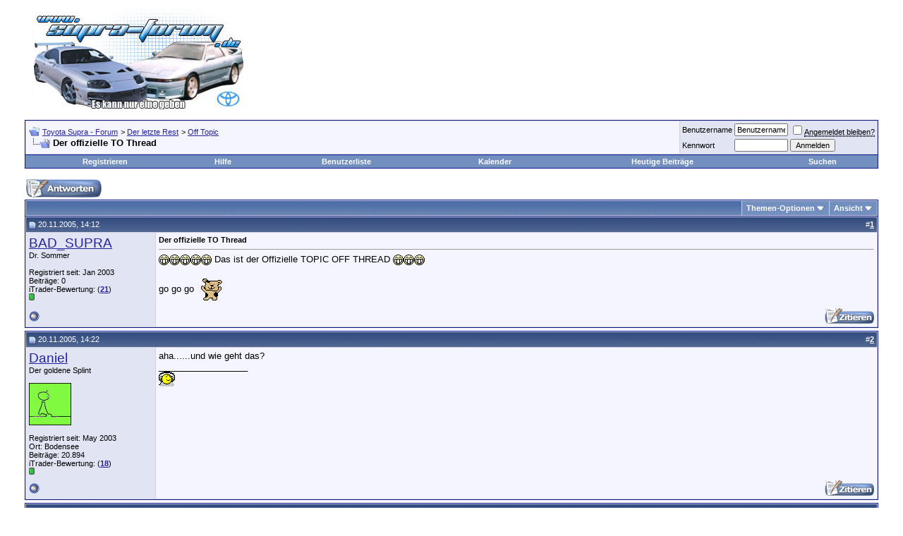

--- FILE ---
content_type: text/html; charset=ISO-8859-1
request_url: https://www.supra-forum.de/showthread.php?s=21bdf67a17d43112cda2f46e8cc68f0a&p=222367&mode=linear
body_size: 9943
content:
<!DOCTYPE html PUBLIC "-//W3C//DTD XHTML 1.0 Transitional//EN" "http://www.w3.org/TR/xhtml1/DTD/xhtml1-transitional.dtd">
<!-- BEGIN TEMPLATE: SHOWTHREAD -->

<html dir="ltr" lang="de">
<head>
	<!-- BEGIN TEMPLATE: headinclude -->
<meta http-equiv="Content-Type" content="text/html; charset=ISO-8859-1" />
<meta name="generator" content="vBulletin 3.6.7" />

<meta name="keywords" content="Der offizielle TO Thread, supra,celica,toyota,mkiii,ma70,jza80,a70,a80,mkii,mkiv,5M,7M,2JZ,ma61,mk2,mk3,mk4,7M-GTE,a6,a7,a8,mkv" />
<meta name="description" content="Der offizielle TO Thread Off Topic" />


<meta name="robots" content="index, follow">
<meta name="revisit-after" content="7 days">

<!-- CSS Stylesheet -->
<style type="text/css" id="vbulletin_css">
<!--
/* vBulletin 3 CSS For Style 'Toyota Supra - Forum vBulletin 3 Style' (styleid: 1) */
body
{
	background: #FFFFFF;
	color: #000000;
	font: 10pt verdana, geneva, lucida, 'lucida grande', arial, helvetica, sans-serif;
	margin: 5px 10px 10px 10px;
}
a:link, body_alink
{
	color: #22229C;
}
a:visited, body_avisited
{
	color: #22229C;
}
a:hover, a:active, body_ahover
{
	color: #FF4400;
}
.page
{
	background: #FFFFFF;
	color: #000000;
}
td, th, p, li
{
	font: 10pt verdana, geneva, lucida, 'lucida grande', arial, helvetica, sans-serif;
}
.tborder
{
	background: #D1D1E1;
	color: #000000;
	border: 1px solid #0B198C;
}
.tcat
{
	background: #869BBF url(images/gradients/gradient_tcat.gif) repeat-x top left;
	color: #FFFFFF;
	font: bold 10pt verdana, geneva, lucida, 'lucida grande', arial, helvetica, sans-serif;
}
.tcat a:link, .tcat_alink
{
	color: #ffffff;
	text-decoration: none;
}
.tcat a:visited, .tcat_avisited
{
	color: #ffffff;
	text-decoration: none;
}
.tcat a:hover, .tcat a:active, .tcat_ahover
{
	color: #FFFF66;
	text-decoration: underline;
}
.thead
{
	background: #5C7099 url(images/gradients/gradient_thead.gif) repeat-x top left;
	color: #FFFFFF;
	font: bold 11px tahoma, verdana, geneva, lucida, 'lucida grande', arial, helvetica, sans-serif;
}
.thead a:link, .thead_alink
{
	color: #FFFFFF;
}
.thead a:visited, .thead_avisited
{
	color: #FFFFFF;
}
.thead a:hover, .thead a:active, .thead_ahover
{
	color: #FFFF00;
}
.tfoot
{
	background: #3E5C92;
	color: #E0E0F6;
}
.tfoot a:link, .tfoot_alink
{
	color: #E0E0F6;
}
.tfoot a:visited, .tfoot_avisited
{
	color: #E0E0F6;
}
.tfoot a:hover, .tfoot a:active, .tfoot_ahover
{
	color: #FFFF66;
}
.alt1, .alt1Active
{
	background: #F5F5FF;
	color: #000000;
}
.alt2, .alt2Active
{
	background: #E1E4F2;
	color: #000000;
}
td.inlinemod
{
	background: #FFFFCC;
	color: #000000;
}
.wysiwyg
{
	background: #F5F5FF;
	color: #000000;
	font: 10pt verdana, geneva, lucida, 'lucida grande', arial, helvetica, sans-serif;
}
textarea, .bginput
{
	font: 10pt verdana, geneva, lucida, 'lucida grande', arial, helvetica, sans-serif;
}
.button
{
	font: 11px verdana, geneva, lucida, 'lucida grande', arial, helvetica, sans-serif;
}
select
{
	font: 11px verdana, geneva, lucida, 'lucida grande', arial, helvetica, sans-serif;
}
option, optgroup
{
	font-size: 11px;
	font-family: verdana, geneva, lucida, 'lucida grande', arial, helvetica, sans-serif;
}
.smallfont
{
	font: 11px verdana, geneva, lucida, 'lucida grande', arial, helvetica, sans-serif;
}
.time
{
	color: #666686;
}
.navbar
{
	font: 11px verdana, geneva, lucida, 'lucida grande', arial, helvetica, sans-serif;
}
.highlight
{
	color: #FF0000;
	font-weight: bold;
}
.fjsel
{
	background: #3E5C92;
	color: #E0E0F6;
}
.fjdpth0
{
	background: #F7F7F7;
	color: #000000;
}
.panel
{
	background: #E4E7F5 url(images/gradients/gradient_panel.gif) repeat-x top left;
	color: #000000;
	padding: 10px;
	border: 2px outset;
}
.panelsurround
{
	background: #D1D4E0 url(images/gradients/gradient_panelsurround.gif) repeat-x top left;
	color: #000000;
}
legend
{
	color: #22229C;
	font: 11px tahoma, verdana, geneva, lucida, 'lucida grande', arial, helvetica, sans-serif;
}
.vbmenu_control
{
	background: #738FBF;
	color: #FFFFFF;
	font: bold 11px tahoma, verdana, geneva, lucida, 'lucida grande', arial, helvetica, sans-serif;
	padding: 3px 6px 3px 6px;
	white-space: nowrap;
}
.vbmenu_control a:link, .vbmenu_control_alink
{
	color: #FFFFFF;
	text-decoration: none;
}
.vbmenu_control a:visited, .vbmenu_control_avisited
{
	color: #FFFFFF;
	text-decoration: none;
}
.vbmenu_control a:hover, .vbmenu_control a:active, .vbmenu_control_ahover
{
	color: #FFFFFF;
	text-decoration: underline;
}
.vbmenu_popup
{
	background: #FFFFFF;
	color: #000000;
	border: 1px solid #0B198C;
}
.vbmenu_option
{
	background: #BBC7CE;
	color: #000000;
	font: 11px verdana, geneva, lucida, 'lucida grande', arial, helvetica, sans-serif;
	white-space: nowrap;
	cursor: pointer;
}
.vbmenu_option a:link, .vbmenu_option_alink
{
	color: #22229C;
	text-decoration: none;
}
.vbmenu_option a:visited, .vbmenu_option_avisited
{
	color: #22229C;
	text-decoration: none;
}
.vbmenu_option a:hover, .vbmenu_option a:active, .vbmenu_option_ahover
{
	color: #FFFFFF;
	text-decoration: none;
}
.vbmenu_hilite
{
	background: #8A949E;
	color: #FFFFFF;
	font: 11px verdana, geneva, lucida, 'lucida grande', arial, helvetica, sans-serif;
	white-space: nowrap;
	cursor: pointer;
}
.vbmenu_hilite a:link, .vbmenu_hilite_alink
{
	color: #FFFFFF;
	text-decoration: none;
}
.vbmenu_hilite a:visited, .vbmenu_hilite_avisited
{
	color: #FFFFFF;
	text-decoration: none;
}
.vbmenu_hilite a:hover, .vbmenu_hilite a:active, .vbmenu_hilite_ahover
{
	color: #FFFFFF;
	text-decoration: none;
}
/* ***** styling for 'big' usernames on postbit etc. ***** */
.bigusername { font-size: 14pt; }

/* ***** small padding on 'thead' elements ***** */
td.thead, th.thead, div.thead { padding: 4px; }

/* ***** basic styles for multi-page nav elements */
.pagenav a { text-decoration: none; }
.pagenav td { padding: 2px 4px 2px 4px; }

/* ***** de-emphasized text */
.shade, a.shade:link, a.shade:visited { color: #777777; text-decoration: none; }
a.shade:active, a.shade:hover { color: #FF4400; text-decoration: underline; }
.tcat .shade, .thead .shade, .tfoot .shade { color: #DDDDDD; }

/* ***** define margin and font-size for elements inside panels ***** */
.fieldset { margin-bottom: 6px; }
.fieldset, .fieldset td, .fieldset p, .fieldset li { font-size: 11px; }

/* ***** don't change the following ***** */
form { display: inline; }
label { cursor: default; }
.normal { font-weight: normal; }
.inlineimg { vertical-align: middle; }
.underline { text-decoration: underline; }
-->
</style>

<!-- / CSS Stylesheet -->

<script type="text/javascript">
<!--
var SESSIONURL = "s=9cccde3694e66be56ceec04884e1eaf6&";
var IMGDIR_MISC = "images/misc";
var vb_disable_ajax = parseInt("0", 10);
// -->
</script>

<script type="text/javascript" src="clientscript/vbulletin_global.js?v=367"></script>
<script type="text/javascript" src="clientscript/vbulletin_menu.js?v=367"></script>

<!-- END TEMPLATE: headinclude -->
	<title>Der offizielle TO Thread - Toyota Supra - Forum</title>
	<script type="text/javascript" src="clientscript/vbulletin_post_loader.js?v=367"></script>
</head>
<body onload="if (is_ie || is_moz) { fetch_object('currentPost').scrollIntoView(true); }">
<!-- BEGIN TEMPLATE: header -->
<!-- logo -->
<a name="top"></a>
<table border="0" width="100%" cellpadding="0" cellspacing="0" align="center">
<tr>
	<td align="left"><a href="index.php?s=9cccde3694e66be56ceec04884e1eaf6"><img src="images/bianco.jpg" border="0" alt="Toyota Supra - Forum" /></a></td>
	<td align="right">
		&nbsp;
	</td>
</tr>
</table>
<!-- /logo -->

<!-- content table -->
<!-- BEGIN TEMPLATE: spacer_open -->
<!-- open content container -->

<div align="center">
	<div class="page" style="width:100%; text-align:left">
		<div style="padding:0px 25px 0px 25px">

<!-- END TEMPLATE: spacer_open -->


<!-- END TEMPLATE: header -->
<!-- BEGIN TEMPLATE: navbar -->
<br />

<!-- breadcrumb, login, pm info -->
<table class="tborder" cellpadding="4" cellspacing="1" border="0" width="100%" align="center">
<tr>
	<td class="alt1" width="100%">
		
			<table cellpadding="0" cellspacing="0" border="0">
			<tr valign="bottom">
				<td><a href="#" onclick="history.back(1); return false;"><img src="images/misc/navbits_start.gif" alt="Zurück" border="0" /></a></td>
				<td>&nbsp;</td>
				<td width="100%"><span class="navbar"><a href="index.php?s=9cccde3694e66be56ceec04884e1eaf6" accesskey="1">Toyota Supra - Forum</a></span> <!-- BEGIN TEMPLATE: navbar_link -->

	<span class="navbar">&gt; <a href="forumdisplay.php?s=9cccde3694e66be56ceec04884e1eaf6&amp;f=12">Der letzte Rest</a></span>


<!-- END TEMPLATE: navbar_link --><!-- BEGIN TEMPLATE: navbar_link -->

	<span class="navbar">&gt; <a href="forumdisplay.php?s=9cccde3694e66be56ceec04884e1eaf6&amp;f=19">Off Topic</a></span>


<!-- END TEMPLATE: navbar_link --></td>
			</tr>
			<tr>
				<td class="navbar" style="font-size:10pt; padding-top:1px" colspan="3"><a href="/showthread.php?p=222367&amp;mode=linear"><img class="inlineimg" src="images/misc/navbits_finallink_ltr.gif" alt="Seite neu laden" border="0" /></a> <strong><!-- BEGIN TEMPLATE: navbar_link -->

	Der offizielle TO Thread


<!-- END TEMPLATE: navbar_link --></strong></td>
			</tr>
			</table>			
		
	</td>	
	
	
		
		<td class="alt2" nowrap="nowrap" style="padding:0px">
			
		<!-- login form -->
		<form action="login.php?do=login" method="post" onsubmit="md5hash(vb_login_password, vb_login_md5password, vb_login_md5password_utf, 0)">
		<script type="text/javascript" src="clientscript/vbulletin_md5.js?v=367"></script>
		<table cellpadding="0" cellspacing="3" border="0">
		<tr>
			<td class="smallfont"><label for="navbar_username">Benutzername</label></td>
			<td><input type="text" class="bginput" style="font-size: 11px" name="vb_login_username" id="navbar_username" size="10" accesskey="u" tabindex="101" value="Benutzername" onfocus="if (this.value == 'Benutzername') this.value = '';" /></td>
			<td class="smallfont" colspan="2" nowrap="nowrap"><label for="cb_cookieuser_navbar"><input type="checkbox" name="cookieuser" value="1" tabindex="103" id="cb_cookieuser_navbar" accesskey="c" /><acronym style="border-bottom: 1px dotted #000000; cursor: help;" title="Du bleibst angemeldet, bis du dich selbst abmeldest.">Angemeldet bleiben?</acronym></label></td>
		</tr>
		<tr>
			<td class="smallfont"><label for="navbar_password">Kennwort</label></td>
			<td><input type="password" class="bginput" style="font-size: 11px" name="vb_login_password" id="navbar_password" size="10" tabindex="102" /></td>
			<td><input type="submit" class="button" value="Anmelden" tabindex="104" title="Gib zur Anmeldung deinen Benutzernamen und dein Kennwort in die dafür vorgesehenen Textfelder ein oder klicke auf die 'Registrieren'-Schaltfläche, um ein neues Benutzerkonto anzulegen." accesskey="s" /></td>
		</tr>
		</table>
		<input type="hidden" name="s" value="9cccde3694e66be56ceec04884e1eaf6" />
		<input type="hidden" name="do" value="login" />		
		<input type="hidden" name="vb_login_md5password" />
		<input type="hidden" name="vb_login_md5password_utf" />
		</form>
		<!-- / login form -->
			
		</td>
		
		
	
</tr>
</table>
<!-- / breadcrumb, login, pm info -->

<!-- nav buttons bar -->
<div align="center">
	<table class="tborder" cellpadding="4" cellspacing="0" border="0" width="100%" align="center" style="border-top-width:0px">
	<tr align="center">
		
		
			<td class="vbmenu_control"><a href="register.php?s=9cccde3694e66be56ceec04884e1eaf6" rel="nofollow">Registrieren</a></td>
		
		
		<td class="vbmenu_control"><a href="faq.php?s=9cccde3694e66be56ceec04884e1eaf6" accesskey="5">Hilfe</a></td>
		<td class="vbmenu_control"><a href="memberlist.php?s=9cccde3694e66be56ceec04884e1eaf6">Benutzerliste</a></td>
		<td class="vbmenu_control"><a href="calendar.php?s=9cccde3694e66be56ceec04884e1eaf6">Kalender</a></td>
				
			
				
				<td class="vbmenu_control"><a href="search.php?s=9cccde3694e66be56ceec04884e1eaf6&amp;do=getdaily" accesskey="2">Heutige Beiträge</a></td>
				
				<td id="navbar_search" class="vbmenu_control"><a href="search.php?s=9cccde3694e66be56ceec04884e1eaf6" accesskey="4" rel="nofollow">Suchen</a> </td>
			
			
		
		
		
	</tr>
	</table>
</div>
<!-- / nav buttons bar -->

<br />


 	 
<!-- NAVBAR POPUP MENUS -->
	
	
	<!-- header quick search form -->
	<div class="vbmenu_popup" id="navbar_search_menu" style="display:none">
		<table cellpadding="4" cellspacing="1" border="0">
		<tr>
			<td class="thead">Foren durchsuchen</td>
		</tr>
		<tr>
			<td class="vbmenu_option" title="nohilite">
				<form action="search.php?do=process" method="post">
					<input type="hidden" name="do" value="process" />
					<input type="hidden" name="quicksearch" value="1" />
					<input type="hidden" name="childforums" value="1" />
					<input type="hidden" name="exactname" value="1" />
					<input type="hidden" name="s" value="9cccde3694e66be56ceec04884e1eaf6" />
					<div><input type="text" class="bginput" name="query" size="25" tabindex="1001" /><input type="submit" class="button" value="Los" tabindex="1004" /></div>
					<div style="margin-top:4px">
						<label for="rb_nb_sp0"><input type="radio" name="showposts" value="0" id="rb_nb_sp0" tabindex="1002" checked="checked" />Zeige Themen</label>
						&nbsp;
						<label for="rb_nb_sp1"><input type="radio" name="showposts" value="1" id="rb_nb_sp1" tabindex="1003" />Zeige Beiträge</label>
					</div>					
				</form>
			</td>
		</tr>
		<tr>
			<td class="vbmenu_option"><a href="search.php?s=9cccde3694e66be56ceec04884e1eaf6" accesskey="4" rel="nofollow">Erweiterte Suche</a></td>
		</tr>
		
		</table>
	</div>
	<!-- / header quick search form -->
	

	
<!-- / NAVBAR POPUP MENUS -->

<!-- PAGENAV POPUP -->

	<div class="vbmenu_popup" id="pagenav_menu" style="display:none">
		<table cellpadding="4" cellspacing="1" border="0">
		<tr>
			<td class="thead" nowrap="nowrap">Gehe zu...</td>
		</tr>
		<tr>
			<td class="vbmenu_option" title="nohilite">
			<form action="index.php" method="get" onsubmit="return this.gotopage()" id="pagenav_form">
				<input type="text" class="bginput" id="pagenav_itxt" style="font-size:11px" size="4" />
				<input type="button" class="button" id="pagenav_ibtn" value="Los" />
			</form>
			</td>
		</tr>
		</table>
	</div>

<!-- / PAGENAV POPUP -->

<!-- END TEMPLATE: navbar -->





<a name="poststop" id="poststop"></a>

<!-- controls above postbits -->
<table cellpadding="0" cellspacing="0" border="0" width="100%" style="margin-bottom:3px">
<tr valign="bottom">
	
		<td class="smallfont"><a href="newreply.php?s=9cccde3694e66be56ceec04884e1eaf6&amp;do=newreply&amp;noquote=1&amp;p=222367" rel="nofollow"><img src="images/buttons/reply.gif" alt="Antwort" border="0" /></a></td>
	
	
</tr>
</table>
<!-- / controls above postbits -->

<!-- toolbar -->
<table class="tborder" cellpadding="4" cellspacing="1" border="0" width="100%" align="center" style="border-bottom-width:0px">
<tr>
	<td class="tcat" width="100%">
		<div class="smallfont">
		
		&nbsp;
		</div>
	</td>
	<td class="vbmenu_control" id="threadtools" nowrap="nowrap">
		<a href="/showthread.php?p=222367&amp;mode=linear&amp;nojs=1#goto_threadtools">Themen-Optionen</a>
		<script type="text/javascript"> vbmenu_register("threadtools"); </script>
	</td>
	
	
	
	<td class="vbmenu_control" id="displaymodes" nowrap="nowrap">
		<a href="/showthread.php?p=222367&amp;mode=linear&amp;nojs=1#goto_displaymodes">Ansicht</a>
		<script type="text/javascript"> vbmenu_register("displaymodes"); </script>
	</td>
	
	
	
	
</tr>
</table>
<!-- / toolbar -->



<!-- end content table -->
<!-- BEGIN TEMPLATE: spacer_close -->

		</div>	
	</div>
</div>

<!-- / close content container -->
<!-- END TEMPLATE: spacer_close -->
<!-- / end content table -->





<div id="posts"><!-- BEGIN TEMPLATE: postbit_wrapper -->
<!-- post #222367 -->

	<!-- BEGIN TEMPLATE: spacer_open -->
<!-- open content container -->

<div align="center">
	<div class="page" style="width:100%; text-align:left">
		<div style="padding:0px 25px 0px 25px">

<!-- END TEMPLATE: spacer_open -->
	<div id="edit222367" style="padding:0px 0px 4px 0px">
	<!-- this is not the last post shown on the page -->	


<!-- BEGIN TEMPLATE: postbit_legacy -->

<table id="post222367" class="tborder" cellpadding="4" cellspacing="0" border="0" width="100%" align="center">
<tr>
	
		<td class="thead" style="font-weight:normal; border: 1px solid #D1D1E1; border-right: 0px"  id="currentPost">		
			<!-- status icon and date -->
			<a name="post222367"><img class="inlineimg" src="images/statusicon/post_old.gif" alt="Alt" border="0" /></a>
			20.11.2005, 14:12
			
			<!-- / status icon and date -->				
		</td>
		<td class="thead" style="font-weight:normal; border: 1px solid #D1D1E1; border-left: 0px" align="right">
			&nbsp;
			#<a href="showpost.php?s=9cccde3694e66be56ceec04884e1eaf6&amp;p=222367&amp;postcount=1" target="new" rel="nofollow" id="postcount222367" name="1"><strong>1</strong></a>
			
		</td>
	
</tr>
<tr valign="top">
	<td class="alt2" width="175" style="border: 1px solid #D1D1E1; border-top: 0px; border-bottom: 0px">
			
			<div id="postmenu_222367">
				
				<a class="bigusername" href="member.php?s=9cccde3694e66be56ceec04884e1eaf6&amp;u=75">BAD_SUPRA</a>
				<script type="text/javascript"> vbmenu_register("postmenu_222367", true); </script>
				
			</div>
			
			<div class="smallfont">Dr. Sommer</div>
			
			
		
			
			
			<div class="smallfont">
				&nbsp;<br />
				<div>Registriert seit: Jan 2003</div>
				
				
				<div>
					Beiträge: 0
				</div>
<div>iTrader-Bewertung: (<b><a href="itrader.php?s=9cccde3694e66be56ceec04884e1eaf6&amp;u=75">21</a></b>)</div>
				
				<div><span id="repdisplay_222367_75"><!-- BEGIN TEMPLATE: postbit_reputation -->
<img class="inlineimg" src="images/reputation/reputation_pos.gif" alt="BAD_SUPRA wird schon bald ber&uuml;hmt werden" border="0" />
<!-- END TEMPLATE: postbit_reputation --></span></div>
				
				<div>    </div>
			</div>					
		
	</td>
	
	<td class="alt1" id="td_post_222367" style="border-right: 1px solid #D1D1E1">
	
		
		
			<!-- icon and title -->
			<div class="smallfont">
				
				<strong>Der offizielle TO Thread</strong>
			</div>
			<hr size="1" style="color:#D1D1E1" />
			<!-- / icon and title -->
		
		
		<!-- message -->
		<div id="post_message_222367"><img src="images/smilies/biggrin.gif" border="0" alt="" title="Big Grin" class="inlineimg" /><img src="images/smilies/biggrin.gif" border="0" alt="" title="Big Grin" class="inlineimg" /><img src="images/smilies/biggrin.gif" border="0" alt="" title="Big Grin" class="inlineimg" /><img src="images/smilies/biggrin.gif" border="0" alt="" title="Big Grin" class="inlineimg" /><img src="images/smilies/biggrin.gif" border="0" alt="" title="Big Grin" class="inlineimg" /> Das ist der Offizielle TOPIC OFF THREAD <img src="images/smilies/biggrin.gif" border="0" alt="" title="Big Grin" class="inlineimg" /><img src="images/smilies/biggrin.gif" border="0" alt="" title="Big Grin" class="inlineimg" /><img src="images/smilies/biggrin.gif" border="0" alt="" title="Big Grin" class="inlineimg" /><br />
<br />
go go go <img src="images/smilies/dancingdog.gif" border="0" alt="" title="dancingdog" class="inlineimg" /></div>
		<!-- / message -->
	
		
		
		
		
		
		
		
		
		
	
	</td>
</tr>
<tr>
	<td class="alt2" style="border: 1px solid #D1D1E1; border-top: 0px">
		<!-- BEGIN TEMPLATE: postbit_onlinestatus -->
<img class="inlineimg" src="images/statusicon/user_offline.gif" alt="BAD_SUPRA ist offline" border="0" />


<!-- END TEMPLATE: postbit_onlinestatus -->
						
		
		
		
		&nbsp;
	</td>
	
	<td class="alt1" align="right" style="border: 1px solid #D1D1E1; border-left: 0px; border-top: 0px">
	
		<!-- controls -->
		
		
		
			<a href="newreply.php?s=9cccde3694e66be56ceec04884e1eaf6&amp;do=newreply&amp;p=222367" rel="nofollow"><img src="images/buttons/quote.gif" alt="Mit Zitat antworten" border="0" /></a>
		
		
		
		
		
		
			
		
		
		<!-- / controls -->
	</td>
</tr>
</table>


<!-- post 222367 popup menu -->
<div class="vbmenu_popup" id="postmenu_222367_menu" style="display:none">
	<table cellpadding="4" cellspacing="1" border="0">
	<tr>
		<td class="thead">BAD_SUPRA</td>
	</tr>
	
		<tr><td class="vbmenu_option"><a href="member.php?s=9cccde3694e66be56ceec04884e1eaf6&amp;u=75">Öffentliches Profil ansehen</a></td></tr>
	
	
	
	
	
		<tr><td class="vbmenu_option"><a href="search.php?s=9cccde3694e66be56ceec04884e1eaf6&amp;do=finduser&amp;u=75" rel="nofollow">Mehr Beiträge von BAD_SUPRA finden</a></td></tr>
	
	
	
	</table>
</div>
<!-- / post 222367 popup menu -->
<!-- END TEMPLATE: postbit_legacy -->


	</div>
	<!-- BEGIN TEMPLATE: spacer_close -->

		</div>	
	</div>
</div>

<!-- / close content container -->
<!-- END TEMPLATE: spacer_close -->

<!-- / post #222367 -->
<!-- END TEMPLATE: postbit_wrapper --><!-- BEGIN TEMPLATE: postbit_wrapper -->
<!-- post #222372 -->

	<!-- BEGIN TEMPLATE: spacer_open -->
<!-- open content container -->

<div align="center">
	<div class="page" style="width:100%; text-align:left">
		<div style="padding:0px 25px 0px 25px">

<!-- END TEMPLATE: spacer_open -->
	<div id="edit222372" style="padding:0px 0px 4px 0px">
	<!-- this is not the last post shown on the page -->	


<!-- BEGIN TEMPLATE: postbit_legacy -->

<table id="post222372" class="tborder" cellpadding="4" cellspacing="0" border="0" width="100%" align="center">
<tr>
	
		<td class="thead" style="font-weight:normal; border: 1px solid #D1D1E1; border-right: 0px" >		
			<!-- status icon and date -->
			<a name="post222372"><img class="inlineimg" src="images/statusicon/post_old.gif" alt="Alt" border="0" /></a>
			20.11.2005, 14:22
			
			<!-- / status icon and date -->				
		</td>
		<td class="thead" style="font-weight:normal; border: 1px solid #D1D1E1; border-left: 0px" align="right">
			&nbsp;
			#<a href="showpost.php?s=9cccde3694e66be56ceec04884e1eaf6&amp;p=222372&amp;postcount=2" target="new" rel="nofollow" id="postcount222372" name="2"><strong>2</strong></a>
			
		</td>
	
</tr>
<tr valign="top">
	<td class="alt2" width="175" style="border: 1px solid #D1D1E1; border-top: 0px; border-bottom: 0px">
			
			<div id="postmenu_222372">
				
				<a class="bigusername" href="member.php?s=9cccde3694e66be56ceec04884e1eaf6&amp;u=277">Daniel</a>
				<script type="text/javascript"> vbmenu_register("postmenu_222372", true); </script>
				
			</div>
			
			<div class="smallfont">Der goldene Splint</div>
			
			
		
			
				<div class="smallfont">
					&nbsp;<br /><a href="member.php?s=9cccde3694e66be56ceec04884e1eaf6&amp;u=277"><img src="image.php?s=9cccde3694e66be56ceec04884e1eaf6&amp;u=277&amp;dateline=1112544787"   alt="Benutzerbild von Daniel" border="0" /></a>
				</div>
			
			
			<div class="smallfont">
				&nbsp;<br />
				<div>Registriert seit: May 2003</div>
				<div>Ort: Bodensee</div>
				
				<div>
					Beiträge: 20.894
				</div>
<div>iTrader-Bewertung: (<b><a href="itrader.php?s=9cccde3694e66be56ceec04884e1eaf6&amp;u=277">18</a></b>)</div>
				
				<div><span id="repdisplay_222372_277"><!-- BEGIN TEMPLATE: postbit_reputation -->
<img class="inlineimg" src="images/reputation/reputation_pos.gif" alt="Daniel befindet sich auf einem aufstrebenden Ast" border="0" />
<!-- END TEMPLATE: postbit_reputation --></span></div>
				
				<div>    </div>
			</div>					
		
	</td>
	
	<td class="alt1" id="td_post_222372" style="border-right: 1px solid #D1D1E1">
	
		
		
		
		<!-- message -->
		<div id="post_message_222372">aha......und wie geht das?</div>
		<!-- / message -->
	
		
		
		
		
		
		<!-- sig -->
			<div>
				__________________<br />
				<img src="images/smilies/musik_2.gif" border="0" alt="" title="headphones" class="inlineimg" />
			</div>
		<!-- / sig -->
		
		
		
		
		
	
	</td>
</tr>
<tr>
	<td class="alt2" style="border: 1px solid #D1D1E1; border-top: 0px">
		<!-- BEGIN TEMPLATE: postbit_onlinestatus -->
<img class="inlineimg" src="images/statusicon/user_offline.gif" alt="Daniel ist offline" border="0" />


<!-- END TEMPLATE: postbit_onlinestatus -->
						
		
		
		
		&nbsp;
	</td>
	
	<td class="alt1" align="right" style="border: 1px solid #D1D1E1; border-left: 0px; border-top: 0px">
	
		<!-- controls -->
		
		
		
			<a href="newreply.php?s=9cccde3694e66be56ceec04884e1eaf6&amp;do=newreply&amp;p=222372" rel="nofollow"><img src="images/buttons/quote.gif" alt="Mit Zitat antworten" border="0" /></a>
		
		
		
		
		
		
			
		
		
		<!-- / controls -->
	</td>
</tr>
</table>


<!-- post 222372 popup menu -->
<div class="vbmenu_popup" id="postmenu_222372_menu" style="display:none">
	<table cellpadding="4" cellspacing="1" border="0">
	<tr>
		<td class="thead">Daniel</td>
	</tr>
	
		<tr><td class="vbmenu_option"><a href="member.php?s=9cccde3694e66be56ceec04884e1eaf6&amp;u=277">Öffentliches Profil ansehen</a></td></tr>
	
	
	
	
	
		<tr><td class="vbmenu_option"><a href="search.php?s=9cccde3694e66be56ceec04884e1eaf6&amp;do=finduser&amp;u=277" rel="nofollow">Mehr Beiträge von Daniel finden</a></td></tr>
	
	
	
	</table>
</div>
<!-- / post 222372 popup menu -->
<!-- END TEMPLATE: postbit_legacy -->


	</div>
	<!-- BEGIN TEMPLATE: spacer_close -->

		</div>	
	</div>
</div>

<!-- / close content container -->
<!-- END TEMPLATE: spacer_close -->

<!-- / post #222372 -->
<!-- END TEMPLATE: postbit_wrapper --><!-- BEGIN TEMPLATE: postbit_wrapper -->
<!-- post #222376 -->

	<!-- BEGIN TEMPLATE: spacer_open -->
<!-- open content container -->

<div align="center">
	<div class="page" style="width:100%; text-align:left">
		<div style="padding:0px 25px 0px 25px">

<!-- END TEMPLATE: spacer_open -->
	<div id="edit222376" style="padding:0px 0px 4px 0px">
	<!-- this is not the last post shown on the page -->	


<!-- BEGIN TEMPLATE: postbit_legacy -->

<table id="post222376" class="tborder" cellpadding="4" cellspacing="0" border="0" width="100%" align="center">
<tr>
	
		<td class="thead" style="font-weight:normal; border: 1px solid #D1D1E1; border-right: 0px" >		
			<!-- status icon and date -->
			<a name="post222376"><img class="inlineimg" src="images/statusicon/post_old.gif" alt="Alt" border="0" /></a>
			20.11.2005, 14:36
			
			<!-- / status icon and date -->				
		</td>
		<td class="thead" style="font-weight:normal; border: 1px solid #D1D1E1; border-left: 0px" align="right">
			&nbsp;
			#<a href="showpost.php?s=9cccde3694e66be56ceec04884e1eaf6&amp;p=222376&amp;postcount=3" target="new" rel="nofollow" id="postcount222376" name="3"><strong>3</strong></a>
			
		</td>
	
</tr>
<tr valign="top">
	<td class="alt2" width="175" style="border: 1px solid #D1D1E1; border-top: 0px; border-bottom: 0px">
			
			<div id="postmenu_222376">
				
				<a class="bigusername" href="member.php?s=9cccde3694e66be56ceec04884e1eaf6&amp;u=157">streetfighter</a>
				<script type="text/javascript"> vbmenu_register("postmenu_222376", true); </script>
				
			</div>
			
			<div class="smallfont">pi-pa-pappi</div>
			
			
		
			
				<div class="smallfont">
					&nbsp;<br /><a href="member.php?s=9cccde3694e66be56ceec04884e1eaf6&amp;u=157"><img src="image.php?s=9cccde3694e66be56ceec04884e1eaf6&amp;u=157&amp;dateline=1484749281" width="56" height="100" alt="Benutzerbild von streetfighter" border="0" /></a>
				</div>
			
			
			<div class="smallfont">
				&nbsp;<br />
				<div>Registriert seit: Mar 2003</div>
				
				
				<div>
					Beiträge: 4.618
				</div>
<div>iTrader-Bewertung: (<b><a href="itrader.php?s=9cccde3694e66be56ceec04884e1eaf6&amp;u=157">1</a></b>)</div>
				
				<div><span id="repdisplay_222376_157"><!-- BEGIN TEMPLATE: postbit_reputation -->
<img class="inlineimg" src="images/reputation/reputation_pos.gif" alt="streetfighter befindet sich auf einem aufstrebenden Ast" border="0" />
<!-- END TEMPLATE: postbit_reputation --></span></div>
				
				<div>    </div>
			</div>					
		
	</td>
	
	<td class="alt1" id="td_post_222376" style="border-right: 1px solid #D1D1E1">
	
		
		
		
		<!-- message -->
		<div id="post_message_222376">danile wann komsch jetzt wegen motor<br />
will net stressen aber das geld  <img src="images/smilies/hail.gif" border="0" alt="" title="pray" class="inlineimg" /></div>
		<!-- / message -->
	
		
		
		
		
		
		
		
		
		
	
	</td>
</tr>
<tr>
	<td class="alt2" style="border: 1px solid #D1D1E1; border-top: 0px">
		<!-- BEGIN TEMPLATE: postbit_onlinestatus -->
<img class="inlineimg" src="images/statusicon/user_offline.gif" alt="streetfighter ist offline" border="0" />


<!-- END TEMPLATE: postbit_onlinestatus -->
						
		
		
		
		&nbsp;
	</td>
	
	<td class="alt1" align="right" style="border: 1px solid #D1D1E1; border-left: 0px; border-top: 0px">
	
		<!-- controls -->
		
		
		
			<a href="newreply.php?s=9cccde3694e66be56ceec04884e1eaf6&amp;do=newreply&amp;p=222376" rel="nofollow"><img src="images/buttons/quote.gif" alt="Mit Zitat antworten" border="0" /></a>
		
		
		
		
		
		
			
		
		
		<!-- / controls -->
	</td>
</tr>
</table>


<!-- post 222376 popup menu -->
<div class="vbmenu_popup" id="postmenu_222376_menu" style="display:none">
	<table cellpadding="4" cellspacing="1" border="0">
	<tr>
		<td class="thead">streetfighter</td>
	</tr>
	
		<tr><td class="vbmenu_option"><a href="member.php?s=9cccde3694e66be56ceec04884e1eaf6&amp;u=157">Öffentliches Profil ansehen</a></td></tr>
	
	
	
	
	
		<tr><td class="vbmenu_option"><a href="search.php?s=9cccde3694e66be56ceec04884e1eaf6&amp;do=finduser&amp;u=157" rel="nofollow">Mehr Beiträge von streetfighter finden</a></td></tr>
	
	
	
	</table>
</div>
<!-- / post 222376 popup menu -->
<!-- END TEMPLATE: postbit_legacy -->


	</div>
	<!-- BEGIN TEMPLATE: spacer_close -->

		</div>	
	</div>
</div>

<!-- / close content container -->
<!-- END TEMPLATE: spacer_close -->

<!-- / post #222376 -->
<!-- END TEMPLATE: postbit_wrapper --><!-- BEGIN TEMPLATE: postbit_wrapper -->
<!-- post #222385 -->

	<!-- BEGIN TEMPLATE: spacer_open -->
<!-- open content container -->

<div align="center">
	<div class="page" style="width:100%; text-align:left">
		<div style="padding:0px 25px 0px 25px">

<!-- END TEMPLATE: spacer_open -->
	<div id="edit222385" style="padding:0px 0px 4px 0px">
	<!-- this is not the last post shown on the page -->	


<!-- BEGIN TEMPLATE: postbit_legacy -->

<table id="post222385" class="tborder" cellpadding="4" cellspacing="0" border="0" width="100%" align="center">
<tr>
	
		<td class="thead" style="font-weight:normal; border: 1px solid #D1D1E1; border-right: 0px" >		
			<!-- status icon and date -->
			<a name="post222385"><img class="inlineimg" src="images/statusicon/post_old.gif" alt="Alt" border="0" /></a>
			20.11.2005, 14:54
			
			<!-- / status icon and date -->				
		</td>
		<td class="thead" style="font-weight:normal; border: 1px solid #D1D1E1; border-left: 0px" align="right">
			&nbsp;
			#<a href="showpost.php?s=9cccde3694e66be56ceec04884e1eaf6&amp;p=222385&amp;postcount=4" target="new" rel="nofollow" id="postcount222385" name="4"><strong>4</strong></a>
			
		</td>
	
</tr>
<tr valign="top">
	<td class="alt2" width="175" style="border: 1px solid #D1D1E1; border-top: 0px; border-bottom: 0px">
			
			<div id="postmenu_222385">
				
				<a class="bigusername" href="member.php?s=9cccde3694e66be56ceec04884e1eaf6&amp;u=75">BAD_SUPRA</a>
				<script type="text/javascript"> vbmenu_register("postmenu_222385", true); </script>
				
			</div>
			
			<div class="smallfont">Dr. Sommer</div>
			
			
		
			
			
			<div class="smallfont">
				&nbsp;<br />
				<div>Registriert seit: Jan 2003</div>
				
				
				<div>
					Beiträge: 0
				</div>
<div>iTrader-Bewertung: (<b><a href="itrader.php?s=9cccde3694e66be56ceec04884e1eaf6&amp;u=75">21</a></b>)</div>
				
				<div><span id="repdisplay_222385_75"><!-- BEGIN TEMPLATE: postbit_reputation -->
<img class="inlineimg" src="images/reputation/reputation_pos.gif" alt="BAD_SUPRA wird schon bald ber&uuml;hmt werden" border="0" />
<!-- END TEMPLATE: postbit_reputation --></span></div>
				
				<div>    </div>
			</div>					
		
	</td>
	
	<td class="alt1" id="td_post_222385" style="border-right: 1px solid #D1D1E1">
	
		
		
		
		<!-- message -->
		<div id="post_message_222385">der schuldet jedem 10000909 euro <img src="images/smilies/biggrin.gif" border="0" alt="" title="Big Grin" class="inlineimg" /></div>
		<!-- / message -->
	
		
		
		
		
		
		
		
		
		
	
	</td>
</tr>
<tr>
	<td class="alt2" style="border: 1px solid #D1D1E1; border-top: 0px">
		<!-- BEGIN TEMPLATE: postbit_onlinestatus -->
<img class="inlineimg" src="images/statusicon/user_offline.gif" alt="BAD_SUPRA ist offline" border="0" />


<!-- END TEMPLATE: postbit_onlinestatus -->
						
		
		
		
		&nbsp;
	</td>
	
	<td class="alt1" align="right" style="border: 1px solid #D1D1E1; border-left: 0px; border-top: 0px">
	
		<!-- controls -->
		
		
		
			<a href="newreply.php?s=9cccde3694e66be56ceec04884e1eaf6&amp;do=newreply&amp;p=222385" rel="nofollow"><img src="images/buttons/quote.gif" alt="Mit Zitat antworten" border="0" /></a>
		
		
		
		
		
		
			
		
		
		<!-- / controls -->
	</td>
</tr>
</table>


<!-- post 222385 popup menu -->
<div class="vbmenu_popup" id="postmenu_222385_menu" style="display:none">
	<table cellpadding="4" cellspacing="1" border="0">
	<tr>
		<td class="thead">BAD_SUPRA</td>
	</tr>
	
		<tr><td class="vbmenu_option"><a href="member.php?s=9cccde3694e66be56ceec04884e1eaf6&amp;u=75">Öffentliches Profil ansehen</a></td></tr>
	
	
	
	
	
		<tr><td class="vbmenu_option"><a href="search.php?s=9cccde3694e66be56ceec04884e1eaf6&amp;do=finduser&amp;u=75" rel="nofollow">Mehr Beiträge von BAD_SUPRA finden</a></td></tr>
	
	
	
	</table>
</div>
<!-- / post 222385 popup menu -->
<!-- END TEMPLATE: postbit_legacy -->


	</div>
	<!-- BEGIN TEMPLATE: spacer_close -->

		</div>	
	</div>
</div>

<!-- / close content container -->
<!-- END TEMPLATE: spacer_close -->

<!-- / post #222385 -->
<!-- END TEMPLATE: postbit_wrapper --><!-- BEGIN TEMPLATE: postbit_wrapper -->
<!-- post #222391 -->

	<!-- BEGIN TEMPLATE: spacer_open -->
<!-- open content container -->

<div align="center">
	<div class="page" style="width:100%; text-align:left">
		<div style="padding:0px 25px 0px 25px">

<!-- END TEMPLATE: spacer_open -->
	<div id="edit222391" style="padding:0px 0px 4px 0px">
	<!-- this is not the last post shown on the page -->	


<!-- BEGIN TEMPLATE: postbit_legacy -->

<table id="post222391" class="tborder" cellpadding="4" cellspacing="0" border="0" width="100%" align="center">
<tr>
	
		<td class="thead" style="font-weight:normal; border: 1px solid #D1D1E1; border-right: 0px" >		
			<!-- status icon and date -->
			<a name="post222391"><img class="inlineimg" src="images/statusicon/post_old.gif" alt="Alt" border="0" /></a>
			20.11.2005, 15:26
			
			<!-- / status icon and date -->				
		</td>
		<td class="thead" style="font-weight:normal; border: 1px solid #D1D1E1; border-left: 0px" align="right">
			&nbsp;
			#<a href="showpost.php?s=9cccde3694e66be56ceec04884e1eaf6&amp;p=222391&amp;postcount=5" target="new" rel="nofollow" id="postcount222391" name="5"><strong>5</strong></a>
			
		</td>
	
</tr>
<tr valign="top">
	<td class="alt2" width="175" style="border: 1px solid #D1D1E1; border-top: 0px; border-bottom: 0px">
			
			<div id="postmenu_222391">
				
				<a class="bigusername" href="member.php?s=9cccde3694e66be56ceec04884e1eaf6&amp;u=277">Daniel</a>
				<script type="text/javascript"> vbmenu_register("postmenu_222391", true); </script>
				
			</div>
			
			<div class="smallfont">Der goldene Splint</div>
			
			
		
			
				<div class="smallfont">
					&nbsp;<br /><a href="member.php?s=9cccde3694e66be56ceec04884e1eaf6&amp;u=277"><img src="image.php?s=9cccde3694e66be56ceec04884e1eaf6&amp;u=277&amp;dateline=1112544787"   alt="Benutzerbild von Daniel" border="0" /></a>
				</div>
			
			
			<div class="smallfont">
				&nbsp;<br />
				<div>Registriert seit: May 2003</div>
				<div>Ort: Bodensee</div>
				
				<div>
					Beiträge: 20.894
				</div>
<div>iTrader-Bewertung: (<b><a href="itrader.php?s=9cccde3694e66be56ceec04884e1eaf6&amp;u=277">18</a></b>)</div>
				
				<div><span id="repdisplay_222391_277"><!-- BEGIN TEMPLATE: postbit_reputation -->
<img class="inlineimg" src="images/reputation/reputation_pos.gif" alt="Daniel befindet sich auf einem aufstrebenden Ast" border="0" />
<!-- END TEMPLATE: postbit_reputation --></span></div>
				
				<div>    </div>
			</div>					
		
	</td>
	
	<td class="alt1" id="td_post_222391" style="border-right: 1px solid #D1D1E1">
	
		
		
		
		<!-- message -->
		<div id="post_message_222391"><!-- BEGIN TEMPLATE: bbcode_quote -->
<div style="margin:20px; margin-top:5px; ">
	<div class="smallfont" style="margin-bottom:2px">Zitat:</div>
	<table cellpadding="4" cellspacing="0" border="0" width="100%">
	<tr>
		<td class="alt2" style="border:1px inset">
			
				<div>
					Zitat von <strong>streetfighter</strong>
					
				</div>
				<div style="font-style:italic">danile wann komsch jetzt wegen motor<br />
will net stressen aber das geld  <img src="images/smilies/hail.gif" border="0" alt="" title="pray" class="inlineimg" /></div>
			
		</td>
	</tr>
	</table>
</div>
<!-- END TEMPLATE: bbcode_quote -->schick mir bankverbindung per mail und ich überweise dir die komplette kohle heute abend, haste prob wegen platz?</div>
		<!-- / message -->
	
		
		
		
		
		
		<!-- sig -->
			<div>
				__________________<br />
				<img src="images/smilies/musik_2.gif" border="0" alt="" title="headphones" class="inlineimg" />
			</div>
		<!-- / sig -->
		
		
		
		
		
	
	</td>
</tr>
<tr>
	<td class="alt2" style="border: 1px solid #D1D1E1; border-top: 0px">
		<!-- BEGIN TEMPLATE: postbit_onlinestatus -->
<img class="inlineimg" src="images/statusicon/user_offline.gif" alt="Daniel ist offline" border="0" />


<!-- END TEMPLATE: postbit_onlinestatus -->
						
		
		
		
		&nbsp;
	</td>
	
	<td class="alt1" align="right" style="border: 1px solid #D1D1E1; border-left: 0px; border-top: 0px">
	
		<!-- controls -->
		
		
		
			<a href="newreply.php?s=9cccde3694e66be56ceec04884e1eaf6&amp;do=newreply&amp;p=222391" rel="nofollow"><img src="images/buttons/quote.gif" alt="Mit Zitat antworten" border="0" /></a>
		
		
		
		
		
		
			
		
		
		<!-- / controls -->
	</td>
</tr>
</table>


<!-- post 222391 popup menu -->
<div class="vbmenu_popup" id="postmenu_222391_menu" style="display:none">
	<table cellpadding="4" cellspacing="1" border="0">
	<tr>
		<td class="thead">Daniel</td>
	</tr>
	
		<tr><td class="vbmenu_option"><a href="member.php?s=9cccde3694e66be56ceec04884e1eaf6&amp;u=277">Öffentliches Profil ansehen</a></td></tr>
	
	
	
	
	
		<tr><td class="vbmenu_option"><a href="search.php?s=9cccde3694e66be56ceec04884e1eaf6&amp;do=finduser&amp;u=277" rel="nofollow">Mehr Beiträge von Daniel finden</a></td></tr>
	
	
	
	</table>
</div>
<!-- / post 222391 popup menu -->
<!-- END TEMPLATE: postbit_legacy -->


	</div>
	<!-- BEGIN TEMPLATE: spacer_close -->

		</div>	
	</div>
</div>

<!-- / close content container -->
<!-- END TEMPLATE: spacer_close -->

<!-- / post #222391 -->
<!-- END TEMPLATE: postbit_wrapper --><!-- BEGIN TEMPLATE: postbit_wrapper -->
<!-- post #222392 -->

	<!-- BEGIN TEMPLATE: spacer_open -->
<!-- open content container -->

<div align="center">
	<div class="page" style="width:100%; text-align:left">
		<div style="padding:0px 25px 0px 25px">

<!-- END TEMPLATE: spacer_open -->
	<div id="edit222392" style="padding:0px 0px 4px 0px">
	<!-- this is not the last post shown on the page -->	


<!-- BEGIN TEMPLATE: postbit_legacy -->

<table id="post222392" class="tborder" cellpadding="4" cellspacing="0" border="0" width="100%" align="center">
<tr>
	
		<td class="thead" style="font-weight:normal; border: 1px solid #D1D1E1; border-right: 0px" >		
			<!-- status icon and date -->
			<a name="post222392"><img class="inlineimg" src="images/statusicon/post_old.gif" alt="Alt" border="0" /></a>
			20.11.2005, 15:26
			
			<!-- / status icon and date -->				
		</td>
		<td class="thead" style="font-weight:normal; border: 1px solid #D1D1E1; border-left: 0px" align="right">
			&nbsp;
			#<a href="showpost.php?s=9cccde3694e66be56ceec04884e1eaf6&amp;p=222392&amp;postcount=6" target="new" rel="nofollow" id="postcount222392" name="6"><strong>6</strong></a>
			
		</td>
	
</tr>
<tr valign="top">
	<td class="alt2" width="175" style="border: 1px solid #D1D1E1; border-top: 0px; border-bottom: 0px">
			
			<div id="postmenu_222392">
				
				<a class="bigusername" href="member.php?s=9cccde3694e66be56ceec04884e1eaf6&amp;u=277">Daniel</a>
				<script type="text/javascript"> vbmenu_register("postmenu_222392", true); </script>
				
			</div>
			
			<div class="smallfont">Der goldene Splint</div>
			
			
		
			
				<div class="smallfont">
					&nbsp;<br /><a href="member.php?s=9cccde3694e66be56ceec04884e1eaf6&amp;u=277"><img src="image.php?s=9cccde3694e66be56ceec04884e1eaf6&amp;u=277&amp;dateline=1112544787"   alt="Benutzerbild von Daniel" border="0" /></a>
				</div>
			
			
			<div class="smallfont">
				&nbsp;<br />
				<div>Registriert seit: May 2003</div>
				<div>Ort: Bodensee</div>
				
				<div>
					Beiträge: 20.894
				</div>
<div>iTrader-Bewertung: (<b><a href="itrader.php?s=9cccde3694e66be56ceec04884e1eaf6&amp;u=277">18</a></b>)</div>
				
				<div><span id="repdisplay_222392_277"><!-- BEGIN TEMPLATE: postbit_reputation -->
<img class="inlineimg" src="images/reputation/reputation_pos.gif" alt="Daniel befindet sich auf einem aufstrebenden Ast" border="0" />
<!-- END TEMPLATE: postbit_reputation --></span></div>
				
				<div>    </div>
			</div>					
		
	</td>
	
	<td class="alt1" id="td_post_222392" style="border-right: 1px solid #D1D1E1">
	
		
		
		
		<!-- message -->
		<div id="post_message_222392"><!-- BEGIN TEMPLATE: bbcode_quote -->
<div style="margin:20px; margin-top:5px; ">
	<div class="smallfont" style="margin-bottom:2px">Zitat:</div>
	<table cellpadding="4" cellspacing="0" border="0" width="100%">
	<tr>
		<td class="alt2" style="border:1px inset">
			
				<div>
					Zitat von <strong>BAD_SUPRA</strong>
					
				</div>
				<div style="font-style:italic">der schuldet jedem 10000909 euro <img src="images/smilies/biggrin.gif" border="0" alt="" title="Big Grin" class="inlineimg" /></div>
			
		</td>
	</tr>
	</table>
</div>
<!-- END TEMPLATE: bbcode_quote --><br />
des reicht ned......glaub mehr <img src="images/smilies/00000298.gif" border="0" alt="" title="top" class="inlineimg" /><br />
<br />
hat sumi gesagt <img src="images/smilies/asshole2.gif" border="0" alt="" title="Arsch" class="inlineimg" /></div>
		<!-- / message -->
	
		
		
		
		
		
		<!-- sig -->
			<div>
				__________________<br />
				<img src="images/smilies/musik_2.gif" border="0" alt="" title="headphones" class="inlineimg" />
			</div>
		<!-- / sig -->
		
		
		
		
		
	
	</td>
</tr>
<tr>
	<td class="alt2" style="border: 1px solid #D1D1E1; border-top: 0px">
		<!-- BEGIN TEMPLATE: postbit_onlinestatus -->
<img class="inlineimg" src="images/statusicon/user_offline.gif" alt="Daniel ist offline" border="0" />


<!-- END TEMPLATE: postbit_onlinestatus -->
						
		
		
		
		&nbsp;
	</td>
	
	<td class="alt1" align="right" style="border: 1px solid #D1D1E1; border-left: 0px; border-top: 0px">
	
		<!-- controls -->
		
		
		
			<a href="newreply.php?s=9cccde3694e66be56ceec04884e1eaf6&amp;do=newreply&amp;p=222392" rel="nofollow"><img src="images/buttons/quote.gif" alt="Mit Zitat antworten" border="0" /></a>
		
		
		
		
		
		
			
		
		
		<!-- / controls -->
	</td>
</tr>
</table>


<!-- post 222392 popup menu -->
<div class="vbmenu_popup" id="postmenu_222392_menu" style="display:none">
	<table cellpadding="4" cellspacing="1" border="0">
	<tr>
		<td class="thead">Daniel</td>
	</tr>
	
		<tr><td class="vbmenu_option"><a href="member.php?s=9cccde3694e66be56ceec04884e1eaf6&amp;u=277">Öffentliches Profil ansehen</a></td></tr>
	
	
	
	
	
		<tr><td class="vbmenu_option"><a href="search.php?s=9cccde3694e66be56ceec04884e1eaf6&amp;do=finduser&amp;u=277" rel="nofollow">Mehr Beiträge von Daniel finden</a></td></tr>
	
	
	
	</table>
</div>
<!-- / post 222392 popup menu -->
<!-- END TEMPLATE: postbit_legacy -->


	</div>
	<!-- BEGIN TEMPLATE: spacer_close -->

		</div>	
	</div>
</div>

<!-- / close content container -->
<!-- END TEMPLATE: spacer_close -->

<!-- / post #222392 -->
<!-- END TEMPLATE: postbit_wrapper --><!-- BEGIN TEMPLATE: postbit_wrapper -->
<!-- post #222399 -->

	<!-- BEGIN TEMPLATE: spacer_open -->
<!-- open content container -->

<div align="center">
	<div class="page" style="width:100%; text-align:left">
		<div style="padding:0px 25px 0px 25px">

<!-- END TEMPLATE: spacer_open -->
	<div id="edit222399" style="padding:0px 0px 4px 0px">
	<!-- this is not the last post shown on the page -->	


<!-- BEGIN TEMPLATE: postbit_legacy -->

<table id="post222399" class="tborder" cellpadding="4" cellspacing="0" border="0" width="100%" align="center">
<tr>
	
		<td class="thead" style="font-weight:normal; border: 1px solid #D1D1E1; border-right: 0px" >		
			<!-- status icon and date -->
			<a name="post222399"><img class="inlineimg" src="images/statusicon/post_old.gif" alt="Alt" border="0" /></a>
			20.11.2005, 16:32
			
			<!-- / status icon and date -->				
		</td>
		<td class="thead" style="font-weight:normal; border: 1px solid #D1D1E1; border-left: 0px" align="right">
			&nbsp;
			#<a href="showpost.php?s=9cccde3694e66be56ceec04884e1eaf6&amp;p=222399&amp;postcount=7" target="new" rel="nofollow" id="postcount222399" name="7"><strong>7</strong></a>
			
		</td>
	
</tr>
<tr valign="top">
	<td class="alt2" width="175" style="border: 1px solid #D1D1E1; border-top: 0px; border-bottom: 0px">
			
			<div id="postmenu_222399">
				
				<a class="bigusername" href="member.php?s=9cccde3694e66be56ceec04884e1eaf6&amp;u=75">BAD_SUPRA</a>
				<script type="text/javascript"> vbmenu_register("postmenu_222399", true); </script>
				
			</div>
			
			<div class="smallfont">Dr. Sommer</div>
			
			
		
			
			
			<div class="smallfont">
				&nbsp;<br />
				<div>Registriert seit: Jan 2003</div>
				
				
				<div>
					Beiträge: 0
				</div>
<div>iTrader-Bewertung: (<b><a href="itrader.php?s=9cccde3694e66be56ceec04884e1eaf6&amp;u=75">21</a></b>)</div>
				
				<div><span id="repdisplay_222399_75"><!-- BEGIN TEMPLATE: postbit_reputation -->
<img class="inlineimg" src="images/reputation/reputation_pos.gif" alt="BAD_SUPRA wird schon bald ber&uuml;hmt werden" border="0" />
<!-- END TEMPLATE: postbit_reputation --></span></div>
				
				<div>    </div>
			</div>					
		
	</td>
	
	<td class="alt1" id="td_post_222399" style="border-right: 1px solid #D1D1E1">
	
		
		
		
		<!-- message -->
		<div id="post_message_222399">ach was der sagt....  <img src="images/smilies/1zdead.gif" border="0" alt="" title="weird" class="inlineimg" /></div>
		<!-- / message -->
	
		
		
		
		
		
		
		
		
		
	
	</td>
</tr>
<tr>
	<td class="alt2" style="border: 1px solid #D1D1E1; border-top: 0px">
		<!-- BEGIN TEMPLATE: postbit_onlinestatus -->
<img class="inlineimg" src="images/statusicon/user_offline.gif" alt="BAD_SUPRA ist offline" border="0" />


<!-- END TEMPLATE: postbit_onlinestatus -->
						
		
		
		
		&nbsp;
	</td>
	
	<td class="alt1" align="right" style="border: 1px solid #D1D1E1; border-left: 0px; border-top: 0px">
	
		<!-- controls -->
		
		
		
			<a href="newreply.php?s=9cccde3694e66be56ceec04884e1eaf6&amp;do=newreply&amp;p=222399" rel="nofollow"><img src="images/buttons/quote.gif" alt="Mit Zitat antworten" border="0" /></a>
		
		
		
		
		
		
			
		
		
		<!-- / controls -->
	</td>
</tr>
</table>


<!-- post 222399 popup menu -->
<div class="vbmenu_popup" id="postmenu_222399_menu" style="display:none">
	<table cellpadding="4" cellspacing="1" border="0">
	<tr>
		<td class="thead">BAD_SUPRA</td>
	</tr>
	
		<tr><td class="vbmenu_option"><a href="member.php?s=9cccde3694e66be56ceec04884e1eaf6&amp;u=75">Öffentliches Profil ansehen</a></td></tr>
	
	
	
	
	
		<tr><td class="vbmenu_option"><a href="search.php?s=9cccde3694e66be56ceec04884e1eaf6&amp;do=finduser&amp;u=75" rel="nofollow">Mehr Beiträge von BAD_SUPRA finden</a></td></tr>
	
	
	
	</table>
</div>
<!-- / post 222399 popup menu -->
<!-- END TEMPLATE: postbit_legacy -->


	</div>
	<!-- BEGIN TEMPLATE: spacer_close -->

		</div>	
	</div>
</div>

<!-- / close content container -->
<!-- END TEMPLATE: spacer_close -->

<!-- / post #222399 -->
<!-- END TEMPLATE: postbit_wrapper --><!-- BEGIN TEMPLATE: postbit_wrapper -->
<!-- post #222919 -->

	<!-- BEGIN TEMPLATE: spacer_open -->
<!-- open content container -->

<div align="center">
	<div class="page" style="width:100%; text-align:left">
		<div style="padding:0px 25px 0px 25px">

<!-- END TEMPLATE: spacer_open -->
	<div id="edit222919" style="padding:0px 0px 4px 0px">
		


<!-- BEGIN TEMPLATE: postbit_legacy -->

<table id="post222919" class="tborder" cellpadding="4" cellspacing="0" border="0" width="100%" align="center">
<tr>
	
		<td class="thead" style="font-weight:normal; border: 1px solid #D1D1E1; border-right: 0px" >		
			<!-- status icon and date -->
			<a name="post222919"><img class="inlineimg" src="images/statusicon/post_old.gif" alt="Alt" border="0" /></a>
			22.11.2005, 15:13
			
			<!-- / status icon and date -->				
		</td>
		<td class="thead" style="font-weight:normal; border: 1px solid #D1D1E1; border-left: 0px" align="right">
			&nbsp;
			#<a href="showpost.php?s=9cccde3694e66be56ceec04884e1eaf6&amp;p=222919&amp;postcount=8" target="new" rel="nofollow" id="postcount222919" name="8"><strong>8</strong></a>
			
		</td>
	
</tr>
<tr valign="top">
	<td class="alt2" width="175" style="border: 1px solid #D1D1E1; border-top: 0px; border-bottom: 0px">
			
			<div id="postmenu_222919">
				
				<a class="bigusername" href="member.php?s=9cccde3694e66be56ceec04884e1eaf6&amp;u=75">BAD_SUPRA</a>
				<script type="text/javascript"> vbmenu_register("postmenu_222919", true); </script>
				
			</div>
			
			<div class="smallfont">Dr. Sommer</div>
			
			
		
			
			
			<div class="smallfont">
				&nbsp;<br />
				<div>Registriert seit: Jan 2003</div>
				
				
				<div>
					Beiträge: 0
				</div>
<div>iTrader-Bewertung: (<b><a href="itrader.php?s=9cccde3694e66be56ceec04884e1eaf6&amp;u=75">21</a></b>)</div>
				
				<div><span id="repdisplay_222919_75"><!-- BEGIN TEMPLATE: postbit_reputation -->
<img class="inlineimg" src="images/reputation/reputation_pos.gif" alt="BAD_SUPRA wird schon bald ber&uuml;hmt werden" border="0" />
<!-- END TEMPLATE: postbit_reputation --></span></div>
				
				<div>    </div>
			</div>					
		
	</td>
	
	<td class="alt1" id="td_post_222919" style="border-right: 1px solid #D1D1E1">
	
		
		
		
		<!-- message -->
		<div id="post_message_222919">so ich knock jetz raus! wer hilft? kbm</div>
		<!-- / message -->
	
		
		
		
		
		
		
		
		
		
	
	</td>
</tr>
<tr>
	<td class="alt2" style="border: 1px solid #D1D1E1; border-top: 0px">
		<!-- BEGIN TEMPLATE: postbit_onlinestatus -->
<img class="inlineimg" src="images/statusicon/user_offline.gif" alt="BAD_SUPRA ist offline" border="0" />


<!-- END TEMPLATE: postbit_onlinestatus -->
						
		
		
		
		&nbsp;
	</td>
	
	<td class="alt1" align="right" style="border: 1px solid #D1D1E1; border-left: 0px; border-top: 0px">
	
		<!-- controls -->
		
		
		
			<a href="newreply.php?s=9cccde3694e66be56ceec04884e1eaf6&amp;do=newreply&amp;p=222919" rel="nofollow"><img src="images/buttons/quote.gif" alt="Mit Zitat antworten" border="0" /></a>
		
		
		
		
		
		
			
		
		
		<!-- / controls -->
	</td>
</tr>
</table>


<!-- post 222919 popup menu -->
<div class="vbmenu_popup" id="postmenu_222919_menu" style="display:none">
	<table cellpadding="4" cellspacing="1" border="0">
	<tr>
		<td class="thead">BAD_SUPRA</td>
	</tr>
	
		<tr><td class="vbmenu_option"><a href="member.php?s=9cccde3694e66be56ceec04884e1eaf6&amp;u=75">Öffentliches Profil ansehen</a></td></tr>
	
	
	
	
	
		<tr><td class="vbmenu_option"><a href="search.php?s=9cccde3694e66be56ceec04884e1eaf6&amp;do=finduser&amp;u=75" rel="nofollow">Mehr Beiträge von BAD_SUPRA finden</a></td></tr>
	
	
	
	</table>
</div>
<!-- / post 222919 popup menu -->
<!-- END TEMPLATE: postbit_legacy -->


	</div>
	<!-- BEGIN TEMPLATE: spacer_close -->

		</div>	
	</div>
</div>

<!-- / close content container -->
<!-- END TEMPLATE: spacer_close -->

<!-- / post #222919 -->
<!-- END TEMPLATE: postbit_wrapper --><div id="lastpost"></div></div>

<!-- start content table -->
<!-- BEGIN TEMPLATE: spacer_open -->
<!-- open content container -->

<div align="center">
	<div class="page" style="width:100%; text-align:left">
		<div style="padding:0px 25px 0px 25px">

<!-- END TEMPLATE: spacer_open -->
<!-- / start content table -->

<!-- controls below postbits -->
<table cellpadding="0" cellspacing="0" border="0" width="100%">
<tr valign="top">
	
		<td class="smallfont"><a href="newreply.php?s=9cccde3694e66be56ceec04884e1eaf6&amp;do=newreply&amp;noquote=1&amp;p=222919" rel="nofollow"><img src="images/buttons/reply.gif" alt="Antwort" border="0" /></a></td>
		
	
</tr>
</table>
<!-- / controls below postbits -->




<br />

<div class="smallfont" align="center">
	<strong>&laquo;</strong>
		<a href="showthread.php?s=9cccde3694e66be56ceec04884e1eaf6&amp;t=14207&amp;goto=nextoldest" rel="nofollow">Vorheriges Thema</a>
		|
		<a href="showthread.php?s=9cccde3694e66be56ceec04884e1eaf6&amp;t=14207&amp;goto=nextnewest" rel="nofollow">Nächstes Thema</a>
	<strong>&raquo;</strong>
</div>


<br />








<!-- currently active users -->

	<table class="tborder" cellpadding="4" cellspacing="1" border="0" width="100%" align="center">
	<tr>
		<td class="tcat" colspan="2">
			Aktive Benutzer in diesem Thema: 1 <span class="normal">(Registrierte Benutzer: 0, Gäste: 1)</span>
		</td>
	</tr>
	<tr>
		<td class="alt1" colspan="2">
			<span class="smallfont">&nbsp;</span>
		</td>
	</tr>
	</table>

<!-- end currently active users -->


<!-- popup menu contents -->
<br />

<!-- thread tools menu -->
<div class="vbmenu_popup" id="threadtools_menu" style="display:none">
<form action="postings.php?t=14207&amp;pollid=" method="post" name="threadadminform">
	<table cellpadding="4" cellspacing="1" border="0">
	<tr>
		<td class="thead">Themen-Optionen<a name="goto_threadtools"></a></td>
	</tr>
	<tr>
		<td class="vbmenu_option"><img class="inlineimg" src="images/buttons/printer.gif" alt="Druckbare Version zeigen" /> <a href="printthread.php?s=9cccde3694e66be56ceec04884e1eaf6&amp;t=14207" accesskey="3" rel="nofollow">Druckbare Version zeigen</a></td>
	</tr>
	<tr>
		<td class="vbmenu_option"><img class="inlineimg" src="images/buttons/sendtofriend.gif" alt="Diese Seite per E-Mail verschicken" /> <a href="sendmessage.php?s=9cccde3694e66be56ceec04884e1eaf6&amp;do=sendtofriend&amp;t=14207" rel="nofollow">Diese Seite per E-Mail verschicken</a></td>
	</tr>
	
	
	
	</table>
</form>
</div>
<!-- / thread tools menu -->

<!-- **************************************************** -->

<!-- thread display mode menu -->
<div class="vbmenu_popup" id="displaymodes_menu" style="display:none">
	<table cellpadding="4" cellspacing="1" border="0">
	<tr>
		<td class="thead">Ansicht<a name="goto_displaymodes"></a></td>
	</tr>
	<tr>
	
		<td class="vbmenu_option" title="nohilite"><img class="inlineimg" src="images/buttons/mode_linear.gif" alt="Linear-Darstellung" /> <strong>Linear-Darstellung</strong></td>
	
	</tr>
	<tr>
	
		<td class="vbmenu_option"><img class="inlineimg" src="images/buttons/mode_hybrid.gif" alt="Hybrid-Darstellung" /> <a href="showthread.php?s=9cccde3694e66be56ceec04884e1eaf6&amp;mode=hybrid&amp;t=14207">Zur Hybrid-Darstellung wechseln</a></td>
	
	</tr>
	<tr>
	
		<td class="vbmenu_option"><img class="inlineimg" src="images/buttons/mode_threaded.gif" alt="Baum-Darstellung" /> <a href="showthread.php?s=9cccde3694e66be56ceec04884e1eaf6&amp;p=222367&amp;mode=threaded#post222367">Zur Baum-Darstellung wechseln</a></td>
	
	</tr>
	</table>
</div>
<!-- / thread display mode menu -->

<!-- **************************************************** -->



<!-- **************************************************** -->



<!-- / popup menu contents -->


<!-- forum rules and admin links -->
<table cellpadding="0" cellspacing="0" border="0" width="100%" align="center">
<tr valign="bottom">
	<td class="smallfont" align="left">
		<!-- BEGIN TEMPLATE: forumrules -->
<table class="tborder" cellpadding="4" cellspacing="1" border="0" width="180">
<thead>
<tr>
	<td class="thead">
		<a style="float:right" href="#top" onclick="return toggle_collapse('forumrules')"><img id="collapseimg_forumrules" src="images/buttons/collapse_thead.gif" alt="" border="0" /></a>
		Forumregeln
	</td>
</tr>
</thead>
<tbody id="collapseobj_forumrules" style="">
<tr>
	<td class="alt1" nowrap="nowrap"><div class="smallfont">
		
		<div>Es ist dir <strong>nicht erlaubt</strong>, neue Themen zu verfassen.</div>
		<div>Es ist dir <strong>nicht erlaubt</strong>, auf Beiträge zu antworten.</div>
		<div>Es ist dir <strong>nicht erlaubt</strong>, Anhänge anzufügen.</div>
		<div>Es ist dir <strong>nicht erlaubt</strong>, deine Beiträge zu bearbeiten.</div>
		<hr />
		
		<div><a href="misc.php?s=9cccde3694e66be56ceec04884e1eaf6&amp;do=bbcode" target="_blank">vB Code</a> ist <strong>An</strong>.</div>
		<div><a href="misc.php?s=9cccde3694e66be56ceec04884e1eaf6&amp;do=showsmilies" target="_blank">Smileys</a> sind <strong>An</strong>.</div>
		<div><a href="misc.php?s=9cccde3694e66be56ceec04884e1eaf6&amp;do=bbcode#imgcode" target="_blank">[IMG]</a> Code ist <strong>An</strong>.</div>
		<div>HTML-Code ist <strong>Aus</strong>.</div>
	</div></td>
</tr>
</tbody>
</table>
<!-- END TEMPLATE: forumrules -->
	</td>
	<td class="smallfont" align="right">
		<table cellpadding="0" cellspacing="0" border="0">
		
		<tr>
			<td>
			<!-- BEGIN TEMPLATE: forumjump -->
<div class="smallfont" style="text-align:left; white-space:nowrap">
	<form action="forumdisplay.php" method="get">
	<input type="hidden" name="s" value="9cccde3694e66be56ceec04884e1eaf6" />
	<input type="hidden" name="daysprune" value="" />
	<strong>Gehe zu</strong><br />
	<select name="f" onchange="this.form.submit();">
		<optgroup label="Bereiche">
			<option value="cp" >Benutzerkontrollzentrum</option>
			<option value="pm" >Private Nachrichten</option>
			<option value="subs" >Abonnements</option>
			<option value="wol" >Wer ist online</option>
			<option value="search" >Foren durchsuchen</option>
			<option value="home" >Forum-Startseite</option>
		</optgroup>
		<optgroup label="Foren">
		<!-- BEGIN TEMPLATE: option -->
<option value="1" class="fjdpth0" > News &amp; FAQ</option>

<!-- END TEMPLATE: option --><!-- BEGIN TEMPLATE: option -->
<option value="2" class="fjdpth1" >&nbsp; &nbsp;  News</option>

<!-- END TEMPLATE: option --><!-- BEGIN TEMPLATE: option -->
<option value="3" class="fjdpth1" >&nbsp; &nbsp;  Technische FAQ</option>

<!-- END TEMPLATE: option --><!-- BEGIN TEMPLATE: option -->
<option value="37" class="fjdpth1" >&nbsp; &nbsp;  Bilder FAQ</option>

<!-- END TEMPLATE: option --><!-- BEGIN TEMPLATE: option -->
<option value="4" class="fjdpth0" > Supra allgemein</option>

<!-- END TEMPLATE: option --><!-- BEGIN TEMPLATE: option -->
<option value="30" class="fjdpth1" >&nbsp; &nbsp;  Oldies</option>

<!-- END TEMPLATE: option --><!-- BEGIN TEMPLATE: option -->
<option value="7" class="fjdpth1" >&nbsp; &nbsp;  Treffen (Orga)</option>

<!-- END TEMPLATE: option --><!-- BEGIN TEMPLATE: option -->
<option value="32" class="fjdpth1" >&nbsp; &nbsp;  Treffen (Berichte)</option>

<!-- END TEMPLATE: option --><!-- BEGIN TEMPLATE: option -->
<option value="28" class="fjdpth1" >&nbsp; &nbsp;  Car-HiFi</option>

<!-- END TEMPLATE: option --><!-- BEGIN TEMPLATE: option -->
<option value="8" class="fjdpth1" >&nbsp; &nbsp;  Dyno-saurier</option>

<!-- END TEMPLATE: option --><!-- BEGIN TEMPLATE: option -->
<option value="35" class="fjdpth1" >&nbsp; &nbsp;  BuildUp-Bereich</option>

<!-- END TEMPLATE: option --><!-- BEGIN TEMPLATE: option -->
<option value="9" class="fjdpth1" >&nbsp; &nbsp;  Sonstiges</option>

<!-- END TEMPLATE: option --><!-- BEGIN TEMPLATE: option -->
<option value="10" class="fjdpth0" > Supra MkIII MA70 '86-'93</option>

<!-- END TEMPLATE: option --><!-- BEGIN TEMPLATE: option -->
<option value="14" class="fjdpth1" >&nbsp; &nbsp;  Technik</option>

<!-- END TEMPLATE: option --><!-- BEGIN TEMPLATE: option -->
<option value="15" class="fjdpth1" >&nbsp; &nbsp;  Tuning</option>

<!-- END TEMPLATE: option --><!-- BEGIN TEMPLATE: option -->
<option value="11" class="fjdpth0" > Supra MkIV JZA80 '93-'02</option>

<!-- END TEMPLATE: option --><!-- BEGIN TEMPLATE: option -->
<option value="16" class="fjdpth1" >&nbsp; &nbsp;  Technik</option>

<!-- END TEMPLATE: option --><!-- BEGIN TEMPLATE: option -->
<option value="17" class="fjdpth1" >&nbsp; &nbsp;  Tuning</option>

<!-- END TEMPLATE: option --><!-- BEGIN TEMPLATE: option -->
<option value="47" class="fjdpth0" > Supra MkV '18-</option>

<!-- END TEMPLATE: option --><!-- BEGIN TEMPLATE: option -->
<option value="48" class="fjdpth1" >&nbsp; &nbsp;  Technik</option>

<!-- END TEMPLATE: option --><!-- BEGIN TEMPLATE: option -->
<option value="49" class="fjdpth1" >&nbsp; &nbsp;  Tuning</option>

<!-- END TEMPLATE: option --><!-- BEGIN TEMPLATE: option -->
<option value="12" class="fjdpth0" > Der letzte Rest</option>

<!-- END TEMPLATE: option --><!-- BEGIN TEMPLATE: option -->
<option value="18" class="fjdpth1" >&nbsp; &nbsp;  Multimedia</option>

<!-- END TEMPLATE: option --><!-- BEGIN TEMPLATE: option -->
<option value="19" class="fjsel" selected="selected">&nbsp; &nbsp;  Off Topic</option>

<!-- END TEMPLATE: option --><!-- BEGIN TEMPLATE: option -->
<option value="20" class="fjdpth1" >&nbsp; &nbsp;  Kritik &amp; Anregungen</option>

<!-- END TEMPLATE: option --><!-- BEGIN TEMPLATE: option -->
<option value="36" class="fjdpth1" >&nbsp; &nbsp;  Fremdmarken und -modelle</option>

<!-- END TEMPLATE: option --><!-- BEGIN TEMPLATE: option -->
<option value="13" class="fjdpth0" > Handel</option>

<!-- END TEMPLATE: option --><!-- BEGIN TEMPLATE: option -->
<option value="38" class="fjdpth1" >&nbsp; &nbsp;  Fahrzeugangebote</option>

<!-- END TEMPLATE: option --><!-- BEGIN TEMPLATE: option -->
<option value="21" class="fjdpth1" >&nbsp; &nbsp;  Biete</option>

<!-- END TEMPLATE: option --><!-- BEGIN TEMPLATE: option -->
<option value="39" class="fjdpth2" >&nbsp; &nbsp; &nbsp; &nbsp;  MKII</option>

<!-- END TEMPLATE: option --><!-- BEGIN TEMPLATE: option -->
<option value="40" class="fjdpth2" >&nbsp; &nbsp; &nbsp; &nbsp;  MKIII</option>

<!-- END TEMPLATE: option --><!-- BEGIN TEMPLATE: option -->
<option value="41" class="fjdpth2" >&nbsp; &nbsp; &nbsp; &nbsp;  MKIV</option>

<!-- END TEMPLATE: option --><!-- BEGIN TEMPLATE: option -->
<option value="45" class="fjdpth2" >&nbsp; &nbsp; &nbsp; &nbsp;  Allgemein</option>

<!-- END TEMPLATE: option --><!-- BEGIN TEMPLATE: option -->
<option value="22" class="fjdpth1" >&nbsp; &nbsp;  Suche</option>

<!-- END TEMPLATE: option --><!-- BEGIN TEMPLATE: option -->
<option value="42" class="fjdpth2" >&nbsp; &nbsp; &nbsp; &nbsp;  MKII</option>

<!-- END TEMPLATE: option --><!-- BEGIN TEMPLATE: option -->
<option value="43" class="fjdpth2" >&nbsp; &nbsp; &nbsp; &nbsp;  MKIII</option>

<!-- END TEMPLATE: option --><!-- BEGIN TEMPLATE: option -->
<option value="44" class="fjdpth2" >&nbsp; &nbsp; &nbsp; &nbsp;  MKIV</option>

<!-- END TEMPLATE: option --><!-- BEGIN TEMPLATE: option -->
<option value="46" class="fjdpth2" >&nbsp; &nbsp; &nbsp; &nbsp;  Allgemein</option>

<!-- END TEMPLATE: option --><!-- BEGIN TEMPLATE: option -->
<option value="23" class="fjdpth1" >&nbsp; &nbsp;  Auktionen</option>

<!-- END TEMPLATE: option --><!-- BEGIN TEMPLATE: option -->
<option value="27" class="fjdpth1" >&nbsp; &nbsp;  Sammelbestellungen</option>

<!-- END TEMPLATE: option -->
		</optgroup>
	</select><!-- BEGIN TEMPLATE: gobutton -->
<input type="submit" class="button" value="Los"  />
<!-- END TEMPLATE: gobutton -->
	</form>
</div>
<!-- END TEMPLATE: forumjump -->
			</td>
		</tr>		
		</table>
	</td>
</tr>
</table>
<!-- /forum rules and admin links -->

<br />

<!-- BEGIN TEMPLATE: showthread_similarthreads -->
<table class="tborder" cellpadding="4" cellspacing="1" border="0" width="100%" align="center">
<thead>
	<tr>
		<td class="tcat" width="100%" colspan="5">
			<a style="float:right" href="#top" onclick="return toggle_collapse('similarthreads')"><img id="collapseimg_similarthreads" src="images/buttons/collapse_tcat.gif" alt="" border="0" /></a>
			Ähnliche Themen<a name="similarthreads"></a>
		</td>
	</tr>
</thead>
<tbody id="collapseobj_similarthreads" style="">
<tr class="thead" align="center">
	<td class="thead" width="40%">Thema</td>
	<td class="thead" width="15%" nowrap="nowrap">Autor</td>
	<td class="thead" width="20%">Forum</td>
	<td class="thead" width="5%">Antworten</td>
	<td class="thead" width="20%">Letzter Beitrag</td>
</tr>
<!-- BEGIN TEMPLATE: showthread_similarthreadbit -->
<tr>
	<td class="alt1" align="left"><span class="smallfont"><a href="showthread.php?s=9cccde3694e66be56ceec04884e1eaf6&amp;t=12002" title=":laut: BEWARE OF THIS FLYING OBJEKT :laut: 

http://tinypic.com/5ecxuv

War gestern bei mir zu Besuch :haare:

Verdammt, wie groß ist dann erst die Königin von der Sippe.......ich wills gar nicht wissen :undweg:">Der Killer Hornissen Thread</a></span></td>
	<td class="alt2" nowrap="nowrap"><span class="smallfont">WARLORD 3000</span></td>
	<td class="alt1" nowrap="nowrap"><span class="smallfont">Off Topic</span></td>
	<td class="alt2" align="center"><span class="smallfont">31</span></td>
	<td class="alt1" align="right"><span class="smallfont">29.05.2005 <span class="time">01:33</span></span></td>
</tr>

<!-- END TEMPLATE: showthread_similarthreadbit -->
</tbody>
</table>

<br />
<!-- END TEMPLATE: showthread_similarthreads -->

<!-- BEGIN TEMPLATE: footer -->
<br />
<div class="smallfont" align="center">Alle Zeitangaben in WEZ +2. Es ist jetzt <span class="time">02:03</span> Uhr.</div>
<br />

<!-- BEGIN TEMPLATE: spacer_close -->

		</div>	
	</div>
</div>

<!-- / close content container -->
<!-- END TEMPLATE: spacer_close -->
<!-- /content area table -->

<form action="index.php" method="get">
	
<table cellpadding="4" cellspacing="0" border="0" width="100%" class="page" align="center">
<tr>
	
		<td class="tfoot">
			<select name="styleid" onchange="switch_id(this, 'style')">
				<optgroup label="Style auswählen">
					<!-- BEGIN TEMPLATE: option -->
<option value="2" class="" >-- vBulletin 3</option>

<!-- END TEMPLATE: option --><!-- BEGIN TEMPLATE: option -->
<option value="1" class="" selected="selected">---- Toyota Supra - Forum vBulletin 3 Style</option>

<!-- END TEMPLATE: option --><!-- BEGIN TEMPLATE: option -->
<option value="3" class="" >------ Du</option>

<!-- END TEMPLATE: option --><!-- BEGIN TEMPLATE: option -->
<option value="5" class="" >------ Boostastyles</option>

<!-- END TEMPLATE: option -->
				</optgroup>
			</select>
		</td>
	
	
	<td class="tfoot" align="right" width="100%">
		<div class="smallfont">
			<strong>
				<a href="mailto:webmaster@supra-forum.de" rel="nofollow">Kontakt</a> -
				<a href="http://www.toyota-supra-club.de">Toyota Supra Club</a> -
				
				
				
				<a href="https://www.supra-forum.de/faq.php?faq=dsgvo">Datenschutzerklärung</a> -
				<a href="#top" onclick="self.scrollTo(0, 0); return false;">Nach oben</a>
			</strong>
		</div>
	</td>
</tr>
</table>

<br />

<div align="center">
	<div class="smallfont" align="center">
	<!-- Do not remove this copyright notice -->
	Powered by vBulletin&reg; Version 3.6.7 (Deutsch)<br />Copyright &copy;2000 - 2026, Jelsoft Enterprises Ltd.
	<!-- Do not remove this copyright notice -->
	</div>
	
	<div class="smallfont" align="center">
	<!-- Do not remove  or your scheduled tasks will cease to function -->
	
	<!-- Do not remove  or your scheduled tasks will cease to function -->
	
	2003-4ever by Boostaholic / Suprafan / Antibrain
	</div>
</div>

</form>


<script type="text/javascript">
<!--
	// Main vBulletin Javascript Initialization
	vBulletin_init();
//-->
</script>
<!-- END TEMPLATE: footer -->

<!-- temp -->
<div style="display:none">
	<!-- thread rate -->
	
		
	
	<!-- / thread rate -->
</div>

</body>
</html>
<!-- END TEMPLATE: SHOWTHREAD -->